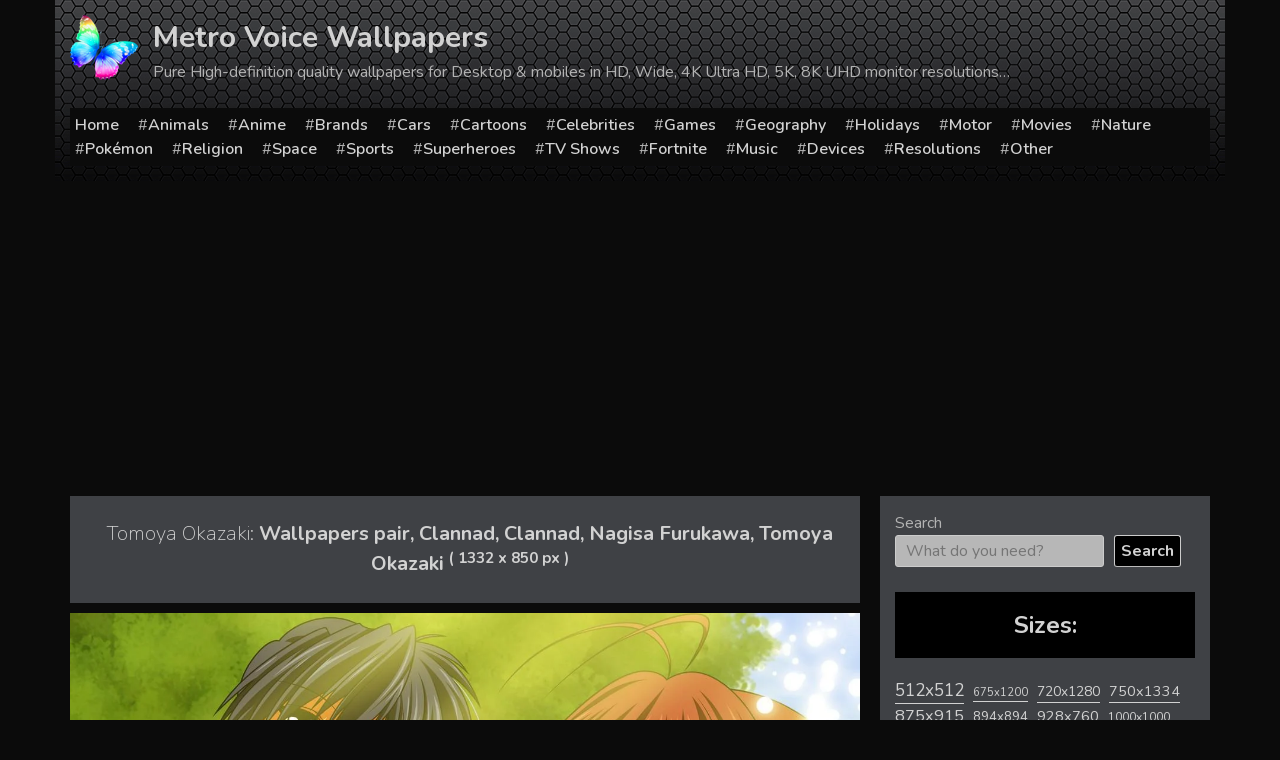

--- FILE ---
content_type: text/html; charset=UTF-8
request_url: https://metrovoice.net/anime/tomoya-okazaki/22311/wallpapers-pair-clannad-clannad-nagisa-furukawa-tomoya-okazaki-2/
body_size: 22159
content:
<!doctype html>
<html lang="en-US">
<head>
	<meta charset="UTF-8">
	<meta name="viewport" content="width=device-width, initial-scale=1">
	<link rel="profile" href="https://gmpg.org/xfn/11">
			
		<meta name="description" content="Wallpapers pair, Clannad, Clannad, Nagisa Furukawa, Tomoya Okazaki Backgrounds with 1332x850 resolution for personal use available. WM-22311 is the search number for these image" />
		
		<title>  Wallpapers pair, Clannad, Clannad, Nagisa Furukawa, Tomoya Okazaki</title>
	<meta name='robots' content='max-image-preview:large' />
<link rel='dns-prefetch' href='//static.addtoany.com' />
<link rel="alternate" type="application/rss+xml" title="Metro Voice Wallpapers &raquo; Feed" href="https://metrovoice.net/feed/" />
<link rel="alternate" type="application/rss+xml" title="Metro Voice Wallpapers &raquo; Comments Feed" href="https://metrovoice.net/comments/feed/" />
<link rel="alternate" type="application/rss+xml" title="Metro Voice Wallpapers &raquo; Wallpapers pair, Clannad, Clannad, Nagisa Furukawa, Tomoya Okazaki Comments Feed" href="https://metrovoice.net/anime/tomoya-okazaki/22311/wallpapers-pair-clannad-clannad-nagisa-furukawa-tomoya-okazaki-2/feed/" />
<link rel="alternate" title="oEmbed (JSON)" type="application/json+oembed" href="https://metrovoice.net/wp-json/oembed/1.0/embed?url=https%3A%2F%2Fmetrovoice.net%2Fanime%2Ftomoya-okazaki%2F22311%2Fwallpapers-pair-clannad-clannad-nagisa-furukawa-tomoya-okazaki-2%2F" />
<link rel="alternate" title="oEmbed (XML)" type="text/xml+oembed" href="https://metrovoice.net/wp-json/oembed/1.0/embed?url=https%3A%2F%2Fmetrovoice.net%2Fanime%2Ftomoya-okazaki%2F22311%2Fwallpapers-pair-clannad-clannad-nagisa-furukawa-tomoya-okazaki-2%2F&#038;format=xml" />
<style id='wp-img-auto-sizes-contain-inline-css' type='text/css'>
img:is([sizes=auto i],[sizes^="auto," i]){contain-intrinsic-size:3000px 1500px}
/*# sourceURL=wp-img-auto-sizes-contain-inline-css */
</style>
<style id='wp-emoji-styles-inline-css' type='text/css'>

	img.wp-smiley, img.emoji {
		display: inline !important;
		border: none !important;
		box-shadow: none !important;
		height: 1em !important;
		width: 1em !important;
		margin: 0 0.07em !important;
		vertical-align: -0.1em !important;
		background: none !important;
		padding: 0 !important;
	}
/*# sourceURL=wp-emoji-styles-inline-css */
</style>
<style id='wp-block-library-inline-css' type='text/css'>
:root{--wp-block-synced-color:#7a00df;--wp-block-synced-color--rgb:122,0,223;--wp-bound-block-color:var(--wp-block-synced-color);--wp-editor-canvas-background:#ddd;--wp-admin-theme-color:#007cba;--wp-admin-theme-color--rgb:0,124,186;--wp-admin-theme-color-darker-10:#006ba1;--wp-admin-theme-color-darker-10--rgb:0,107,160.5;--wp-admin-theme-color-darker-20:#005a87;--wp-admin-theme-color-darker-20--rgb:0,90,135;--wp-admin-border-width-focus:2px}@media (min-resolution:192dpi){:root{--wp-admin-border-width-focus:1.5px}}.wp-element-button{cursor:pointer}:root .has-very-light-gray-background-color{background-color:#eee}:root .has-very-dark-gray-background-color{background-color:#313131}:root .has-very-light-gray-color{color:#eee}:root .has-very-dark-gray-color{color:#313131}:root .has-vivid-green-cyan-to-vivid-cyan-blue-gradient-background{background:linear-gradient(135deg,#00d084,#0693e3)}:root .has-purple-crush-gradient-background{background:linear-gradient(135deg,#34e2e4,#4721fb 50%,#ab1dfe)}:root .has-hazy-dawn-gradient-background{background:linear-gradient(135deg,#faaca8,#dad0ec)}:root .has-subdued-olive-gradient-background{background:linear-gradient(135deg,#fafae1,#67a671)}:root .has-atomic-cream-gradient-background{background:linear-gradient(135deg,#fdd79a,#004a59)}:root .has-nightshade-gradient-background{background:linear-gradient(135deg,#330968,#31cdcf)}:root .has-midnight-gradient-background{background:linear-gradient(135deg,#020381,#2874fc)}:root{--wp--preset--font-size--normal:16px;--wp--preset--font-size--huge:42px}.has-regular-font-size{font-size:1em}.has-larger-font-size{font-size:2.625em}.has-normal-font-size{font-size:var(--wp--preset--font-size--normal)}.has-huge-font-size{font-size:var(--wp--preset--font-size--huge)}.has-text-align-center{text-align:center}.has-text-align-left{text-align:left}.has-text-align-right{text-align:right}.has-fit-text{white-space:nowrap!important}#end-resizable-editor-section{display:none}.aligncenter{clear:both}.items-justified-left{justify-content:flex-start}.items-justified-center{justify-content:center}.items-justified-right{justify-content:flex-end}.items-justified-space-between{justify-content:space-between}.screen-reader-text{border:0;clip-path:inset(50%);height:1px;margin:-1px;overflow:hidden;padding:0;position:absolute;width:1px;word-wrap:normal!important}.screen-reader-text:focus{background-color:#ddd;clip-path:none;color:#444;display:block;font-size:1em;height:auto;left:5px;line-height:normal;padding:15px 23px 14px;text-decoration:none;top:5px;width:auto;z-index:100000}html :where(.has-border-color){border-style:solid}html :where([style*=border-top-color]){border-top-style:solid}html :where([style*=border-right-color]){border-right-style:solid}html :where([style*=border-bottom-color]){border-bottom-style:solid}html :where([style*=border-left-color]){border-left-style:solid}html :where([style*=border-width]){border-style:solid}html :where([style*=border-top-width]){border-top-style:solid}html :where([style*=border-right-width]){border-right-style:solid}html :where([style*=border-bottom-width]){border-bottom-style:solid}html :where([style*=border-left-width]){border-left-style:solid}html :where(img[class*=wp-image-]){height:auto;max-width:100%}:where(figure){margin:0 0 1em}html :where(.is-position-sticky){--wp-admin--admin-bar--position-offset:var(--wp-admin--admin-bar--height,0px)}@media screen and (max-width:600px){html :where(.is-position-sticky){--wp-admin--admin-bar--position-offset:0px}}

/*# sourceURL=wp-block-library-inline-css */
</style><style id='wp-block-search-inline-css' type='text/css'>
.wp-block-search__button{margin-left:10px;word-break:normal}.wp-block-search__button.has-icon{line-height:0}.wp-block-search__button svg{height:1.25em;min-height:24px;min-width:24px;width:1.25em;fill:currentColor;vertical-align:text-bottom}:where(.wp-block-search__button){border:1px solid #ccc;padding:6px 10px}.wp-block-search__inside-wrapper{display:flex;flex:auto;flex-wrap:nowrap;max-width:100%}.wp-block-search__label{width:100%}.wp-block-search.wp-block-search__button-only .wp-block-search__button{box-sizing:border-box;display:flex;flex-shrink:0;justify-content:center;margin-left:0;max-width:100%}.wp-block-search.wp-block-search__button-only .wp-block-search__inside-wrapper{min-width:0!important;transition-property:width}.wp-block-search.wp-block-search__button-only .wp-block-search__input{flex-basis:100%;transition-duration:.3s}.wp-block-search.wp-block-search__button-only.wp-block-search__searchfield-hidden,.wp-block-search.wp-block-search__button-only.wp-block-search__searchfield-hidden .wp-block-search__inside-wrapper{overflow:hidden}.wp-block-search.wp-block-search__button-only.wp-block-search__searchfield-hidden .wp-block-search__input{border-left-width:0!important;border-right-width:0!important;flex-basis:0;flex-grow:0;margin:0;min-width:0!important;padding-left:0!important;padding-right:0!important;width:0!important}:where(.wp-block-search__input){appearance:none;border:1px solid #949494;flex-grow:1;font-family:inherit;font-size:inherit;font-style:inherit;font-weight:inherit;letter-spacing:inherit;line-height:inherit;margin-left:0;margin-right:0;min-width:3rem;padding:8px;text-decoration:unset!important;text-transform:inherit}:where(.wp-block-search__button-inside .wp-block-search__inside-wrapper){background-color:#fff;border:1px solid #949494;box-sizing:border-box;padding:4px}:where(.wp-block-search__button-inside .wp-block-search__inside-wrapper) .wp-block-search__input{border:none;border-radius:0;padding:0 4px}:where(.wp-block-search__button-inside .wp-block-search__inside-wrapper) .wp-block-search__input:focus{outline:none}:where(.wp-block-search__button-inside .wp-block-search__inside-wrapper) :where(.wp-block-search__button){padding:4px 8px}.wp-block-search.aligncenter .wp-block-search__inside-wrapper{margin:auto}.wp-block[data-align=right] .wp-block-search.wp-block-search__button-only .wp-block-search__inside-wrapper{float:right}
/*# sourceURL=https://metrovoice.net/wp-includes/blocks/search/style.min.css */
</style>
<style id='wp-block-tag-cloud-inline-css' type='text/css'>
.wp-block-tag-cloud{box-sizing:border-box}.wp-block-tag-cloud.aligncenter{justify-content:center;text-align:center}.wp-block-tag-cloud a{display:inline-block;margin-right:5px}.wp-block-tag-cloud span{display:inline-block;margin-left:5px;text-decoration:none}:root :where(.wp-block-tag-cloud.is-style-outline){display:flex;flex-wrap:wrap;gap:1ch}:root :where(.wp-block-tag-cloud.is-style-outline a){border:1px solid;font-size:unset!important;margin-right:0;padding:1ch 2ch;text-decoration:none!important}
/*# sourceURL=https://metrovoice.net/wp-includes/blocks/tag-cloud/style.min.css */
</style>
<style id='global-styles-inline-css' type='text/css'>
:root{--wp--preset--aspect-ratio--square: 1;--wp--preset--aspect-ratio--4-3: 4/3;--wp--preset--aspect-ratio--3-4: 3/4;--wp--preset--aspect-ratio--3-2: 3/2;--wp--preset--aspect-ratio--2-3: 2/3;--wp--preset--aspect-ratio--16-9: 16/9;--wp--preset--aspect-ratio--9-16: 9/16;--wp--preset--color--black: #000000;--wp--preset--color--cyan-bluish-gray: #abb8c3;--wp--preset--color--white: #ffffff;--wp--preset--color--pale-pink: #f78da7;--wp--preset--color--vivid-red: #cf2e2e;--wp--preset--color--luminous-vivid-orange: #ff6900;--wp--preset--color--luminous-vivid-amber: #fcb900;--wp--preset--color--light-green-cyan: #7bdcb5;--wp--preset--color--vivid-green-cyan: #00d084;--wp--preset--color--pale-cyan-blue: #8ed1fc;--wp--preset--color--vivid-cyan-blue: #0693e3;--wp--preset--color--vivid-purple: #9b51e0;--wp--preset--gradient--vivid-cyan-blue-to-vivid-purple: linear-gradient(135deg,rgb(6,147,227) 0%,rgb(155,81,224) 100%);--wp--preset--gradient--light-green-cyan-to-vivid-green-cyan: linear-gradient(135deg,rgb(122,220,180) 0%,rgb(0,208,130) 100%);--wp--preset--gradient--luminous-vivid-amber-to-luminous-vivid-orange: linear-gradient(135deg,rgb(252,185,0) 0%,rgb(255,105,0) 100%);--wp--preset--gradient--luminous-vivid-orange-to-vivid-red: linear-gradient(135deg,rgb(255,105,0) 0%,rgb(207,46,46) 100%);--wp--preset--gradient--very-light-gray-to-cyan-bluish-gray: linear-gradient(135deg,rgb(238,238,238) 0%,rgb(169,184,195) 100%);--wp--preset--gradient--cool-to-warm-spectrum: linear-gradient(135deg,rgb(74,234,220) 0%,rgb(151,120,209) 20%,rgb(207,42,186) 40%,rgb(238,44,130) 60%,rgb(251,105,98) 80%,rgb(254,248,76) 100%);--wp--preset--gradient--blush-light-purple: linear-gradient(135deg,rgb(255,206,236) 0%,rgb(152,150,240) 100%);--wp--preset--gradient--blush-bordeaux: linear-gradient(135deg,rgb(254,205,165) 0%,rgb(254,45,45) 50%,rgb(107,0,62) 100%);--wp--preset--gradient--luminous-dusk: linear-gradient(135deg,rgb(255,203,112) 0%,rgb(199,81,192) 50%,rgb(65,88,208) 100%);--wp--preset--gradient--pale-ocean: linear-gradient(135deg,rgb(255,245,203) 0%,rgb(182,227,212) 50%,rgb(51,167,181) 100%);--wp--preset--gradient--electric-grass: linear-gradient(135deg,rgb(202,248,128) 0%,rgb(113,206,126) 100%);--wp--preset--gradient--midnight: linear-gradient(135deg,rgb(2,3,129) 0%,rgb(40,116,252) 100%);--wp--preset--font-size--small: 13px;--wp--preset--font-size--medium: 20px;--wp--preset--font-size--large: 36px;--wp--preset--font-size--x-large: 42px;--wp--preset--spacing--20: 0.44rem;--wp--preset--spacing--30: 0.67rem;--wp--preset--spacing--40: 1rem;--wp--preset--spacing--50: 1.5rem;--wp--preset--spacing--60: 2.25rem;--wp--preset--spacing--70: 3.38rem;--wp--preset--spacing--80: 5.06rem;--wp--preset--shadow--natural: 6px 6px 9px rgba(0, 0, 0, 0.2);--wp--preset--shadow--deep: 12px 12px 50px rgba(0, 0, 0, 0.4);--wp--preset--shadow--sharp: 6px 6px 0px rgba(0, 0, 0, 0.2);--wp--preset--shadow--outlined: 6px 6px 0px -3px rgb(255, 255, 255), 6px 6px rgb(0, 0, 0);--wp--preset--shadow--crisp: 6px 6px 0px rgb(0, 0, 0);}:where(.is-layout-flex){gap: 0.5em;}:where(.is-layout-grid){gap: 0.5em;}body .is-layout-flex{display: flex;}.is-layout-flex{flex-wrap: wrap;align-items: center;}.is-layout-flex > :is(*, div){margin: 0;}body .is-layout-grid{display: grid;}.is-layout-grid > :is(*, div){margin: 0;}:where(.wp-block-columns.is-layout-flex){gap: 2em;}:where(.wp-block-columns.is-layout-grid){gap: 2em;}:where(.wp-block-post-template.is-layout-flex){gap: 1.25em;}:where(.wp-block-post-template.is-layout-grid){gap: 1.25em;}.has-black-color{color: var(--wp--preset--color--black) !important;}.has-cyan-bluish-gray-color{color: var(--wp--preset--color--cyan-bluish-gray) !important;}.has-white-color{color: var(--wp--preset--color--white) !important;}.has-pale-pink-color{color: var(--wp--preset--color--pale-pink) !important;}.has-vivid-red-color{color: var(--wp--preset--color--vivid-red) !important;}.has-luminous-vivid-orange-color{color: var(--wp--preset--color--luminous-vivid-orange) !important;}.has-luminous-vivid-amber-color{color: var(--wp--preset--color--luminous-vivid-amber) !important;}.has-light-green-cyan-color{color: var(--wp--preset--color--light-green-cyan) !important;}.has-vivid-green-cyan-color{color: var(--wp--preset--color--vivid-green-cyan) !important;}.has-pale-cyan-blue-color{color: var(--wp--preset--color--pale-cyan-blue) !important;}.has-vivid-cyan-blue-color{color: var(--wp--preset--color--vivid-cyan-blue) !important;}.has-vivid-purple-color{color: var(--wp--preset--color--vivid-purple) !important;}.has-black-background-color{background-color: var(--wp--preset--color--black) !important;}.has-cyan-bluish-gray-background-color{background-color: var(--wp--preset--color--cyan-bluish-gray) !important;}.has-white-background-color{background-color: var(--wp--preset--color--white) !important;}.has-pale-pink-background-color{background-color: var(--wp--preset--color--pale-pink) !important;}.has-vivid-red-background-color{background-color: var(--wp--preset--color--vivid-red) !important;}.has-luminous-vivid-orange-background-color{background-color: var(--wp--preset--color--luminous-vivid-orange) !important;}.has-luminous-vivid-amber-background-color{background-color: var(--wp--preset--color--luminous-vivid-amber) !important;}.has-light-green-cyan-background-color{background-color: var(--wp--preset--color--light-green-cyan) !important;}.has-vivid-green-cyan-background-color{background-color: var(--wp--preset--color--vivid-green-cyan) !important;}.has-pale-cyan-blue-background-color{background-color: var(--wp--preset--color--pale-cyan-blue) !important;}.has-vivid-cyan-blue-background-color{background-color: var(--wp--preset--color--vivid-cyan-blue) !important;}.has-vivid-purple-background-color{background-color: var(--wp--preset--color--vivid-purple) !important;}.has-black-border-color{border-color: var(--wp--preset--color--black) !important;}.has-cyan-bluish-gray-border-color{border-color: var(--wp--preset--color--cyan-bluish-gray) !important;}.has-white-border-color{border-color: var(--wp--preset--color--white) !important;}.has-pale-pink-border-color{border-color: var(--wp--preset--color--pale-pink) !important;}.has-vivid-red-border-color{border-color: var(--wp--preset--color--vivid-red) !important;}.has-luminous-vivid-orange-border-color{border-color: var(--wp--preset--color--luminous-vivid-orange) !important;}.has-luminous-vivid-amber-border-color{border-color: var(--wp--preset--color--luminous-vivid-amber) !important;}.has-light-green-cyan-border-color{border-color: var(--wp--preset--color--light-green-cyan) !important;}.has-vivid-green-cyan-border-color{border-color: var(--wp--preset--color--vivid-green-cyan) !important;}.has-pale-cyan-blue-border-color{border-color: var(--wp--preset--color--pale-cyan-blue) !important;}.has-vivid-cyan-blue-border-color{border-color: var(--wp--preset--color--vivid-cyan-blue) !important;}.has-vivid-purple-border-color{border-color: var(--wp--preset--color--vivid-purple) !important;}.has-vivid-cyan-blue-to-vivid-purple-gradient-background{background: var(--wp--preset--gradient--vivid-cyan-blue-to-vivid-purple) !important;}.has-light-green-cyan-to-vivid-green-cyan-gradient-background{background: var(--wp--preset--gradient--light-green-cyan-to-vivid-green-cyan) !important;}.has-luminous-vivid-amber-to-luminous-vivid-orange-gradient-background{background: var(--wp--preset--gradient--luminous-vivid-amber-to-luminous-vivid-orange) !important;}.has-luminous-vivid-orange-to-vivid-red-gradient-background{background: var(--wp--preset--gradient--luminous-vivid-orange-to-vivid-red) !important;}.has-very-light-gray-to-cyan-bluish-gray-gradient-background{background: var(--wp--preset--gradient--very-light-gray-to-cyan-bluish-gray) !important;}.has-cool-to-warm-spectrum-gradient-background{background: var(--wp--preset--gradient--cool-to-warm-spectrum) !important;}.has-blush-light-purple-gradient-background{background: var(--wp--preset--gradient--blush-light-purple) !important;}.has-blush-bordeaux-gradient-background{background: var(--wp--preset--gradient--blush-bordeaux) !important;}.has-luminous-dusk-gradient-background{background: var(--wp--preset--gradient--luminous-dusk) !important;}.has-pale-ocean-gradient-background{background: var(--wp--preset--gradient--pale-ocean) !important;}.has-electric-grass-gradient-background{background: var(--wp--preset--gradient--electric-grass) !important;}.has-midnight-gradient-background{background: var(--wp--preset--gradient--midnight) !important;}.has-small-font-size{font-size: var(--wp--preset--font-size--small) !important;}.has-medium-font-size{font-size: var(--wp--preset--font-size--medium) !important;}.has-large-font-size{font-size: var(--wp--preset--font-size--large) !important;}.has-x-large-font-size{font-size: var(--wp--preset--font-size--x-large) !important;}
/*# sourceURL=global-styles-inline-css */
</style>

<style id='classic-theme-styles-inline-css' type='text/css'>
/*! This file is auto-generated */
.wp-block-button__link{color:#fff;background-color:#32373c;border-radius:9999px;box-shadow:none;text-decoration:none;padding:calc(.667em + 2px) calc(1.333em + 2px);font-size:1.125em}.wp-block-file__button{background:#32373c;color:#fff;text-decoration:none}
/*# sourceURL=/wp-includes/css/classic-themes.min.css */
</style>
<link rel='stylesheet' id='contact-form-7-css' href='https://metrovoice.net/wp-content/plugins/contact-form-7/includes/css/styles.css?ver=6.1.4' type='text/css' media='all' />
<link rel='stylesheet' id='wallpaper-style-css' href='https://metrovoice.net/wp-content/themes/wallpaper/style.css?ver=6.9' type='text/css' media='all' />
<link rel='stylesheet' id='addtoany-css' href='https://metrovoice.net/wp-content/plugins/add-to-any/addtoany.min.css?ver=1.16' type='text/css' media='all' />
<script type="text/javascript" id="addtoany-core-js-before">
/* <![CDATA[ */
window.a2a_config=window.a2a_config||{};a2a_config.callbacks=[];a2a_config.overlays=[];a2a_config.templates={};

//# sourceURL=addtoany-core-js-before
/* ]]> */
</script>
<script type="text/javascript" defer src="https://static.addtoany.com/menu/page.js" id="addtoany-core-js"></script>
<link rel="EditURI" type="application/rsd+xml" title="RSD" href="https://metrovoice.net/xmlrpc.php?rsd" />
<meta name="generator" content="WordPress 6.9" />
<link rel="canonical" href="https://metrovoice.net/anime/tomoya-okazaki/22311/wallpapers-pair-clannad-clannad-nagisa-furukawa-tomoya-okazaki-2/" />
<link rel='shortlink' href='https://metrovoice.net/?p=22311' />
<link rel="pingback" href="https://metrovoice.net/xmlrpc.php">    <!-- Prefetch DNS for external assets -->
    <link rel="dns-prefetch" href="//fonts.googleapis.com">
    <link rel="dns-prefetch" href="//www.google-analytics.com">
    <link rel="dns-prefetch" href="//cdn.domain.com">
    <link rel="preconnect" href="https://fonts.googleapis.com">
    <link rel="preconnect" href="https://fonts.gstatic.com" crossorigin>

    <!-- Preconnect for external assets -->
    <link rel="preconnect" href="//fonts.googleapis.com" crossorigin>
    <link rel="preconnect" href="//www.google-analytics.com" crossorigin>
    <link rel="preconnect" href="//cdn.domain.com" crossorigin>

    <link rel="apple-touch-icon" sizes="180x180" href="/icons/apple-touch-icon.png">
    <link rel="icon" type="image/png" sizes="32x32" href="/icons/favicon-32x32.png">
    <link rel="icon" type="image/png" sizes="16x16" href="/icons/favicon-16x16.png">
    <link rel="manifest" href="/icons/site.webmanifest">
    <link rel="shortcut icon" href="/icons/favicon.ico">
    <meta name="msapplication-TileColor" content="#da532c">
    <meta name="msapplication-config" content="/icons/browserconfig.xml">
    <meta name="theme-color" content="#000000">

    <meta name="robots" content="max-image-preview:large">

    <link href="https://fonts.googleapis.com/css2?family=Nunito:wght@200;400;600;700&display=swap" rel="stylesheet">
    <!-- Global site tag (gtag.js) - Google Analytics -->
    <script async src="https://www.googletagmanager.com/gtag/js?id=G-LKKVGMPDBB"></script>
    <script>
        window.dataLayer = window.dataLayer || [];
        function gtag(){dataLayer.push(arguments);}
        gtag('js', new Date());

        gtag('config', 'G-LKKVGMPDBB');
    </script>
	
</head>

<body class="wp-singular post-template-default single single-post postid-22311 single-format-standard wp-theme-wallpaper">

<div id="page" class="site">
	<a class="skip-link screen-reader-text" href="#content">Skip to content</a>

	<header id="masthead" class="site-header">
		<div class="container">
			<div class="site-branding">
                <div class="site-logo">
                <img src="[data-uri]" alt="Wallpapers for all">
                </div>
									<p class="site-title"><a href="https://metrovoice.net/" rel="home">Metro Voice Wallpapers</a></p>
										<p class="site-description">Pure High-definition quality wallpapers for Desktop &amp; mobiles in HD, Wide, 4K Ultra HD, 5K, 8K UHD monitor resolutions&#8230;</p>
							</div><!-- .site-branding -->

			<div class="navline">
			<div class="menu-menu-container"><ul id="menu-menu" class="menu"><li id="menu-item-471977" class="menu-item menu-item-type-post_type menu-item-object-page menu-item-home menu-item-471977"><a href="https://metrovoice.net/">Home</a></li>
<li id="menu-item-471978" class="menu-item menu-item-type-taxonomy menu-item-object-category menu-item-471978"><a href="https://metrovoice.net/wallpapers/animals/">Animals</a></li>
<li id="menu-item-471979" class="menu-item menu-item-type-taxonomy menu-item-object-category current-post-ancestor menu-item-471979"><a href="https://metrovoice.net/wallpapers/anime/">Anime</a></li>
<li id="menu-item-471980" class="menu-item menu-item-type-taxonomy menu-item-object-category menu-item-471980"><a href="https://metrovoice.net/wallpapers/brands/">Brands</a></li>
<li id="menu-item-471981" class="menu-item menu-item-type-taxonomy menu-item-object-category menu-item-471981"><a href="https://metrovoice.net/wallpapers/cars/">Cars</a></li>
<li id="menu-item-471982" class="menu-item menu-item-type-taxonomy menu-item-object-category menu-item-471982"><a href="https://metrovoice.net/wallpapers/cartoons/">Cartoons</a></li>
<li id="menu-item-471983" class="menu-item menu-item-type-taxonomy menu-item-object-category menu-item-471983"><a href="https://metrovoice.net/wallpapers/celebrities/">Celebrities</a></li>
<li id="menu-item-471985" class="menu-item menu-item-type-taxonomy menu-item-object-category menu-item-471985"><a href="https://metrovoice.net/wallpapers/games/">Games</a></li>
<li id="menu-item-471986" class="menu-item menu-item-type-taxonomy menu-item-object-category menu-item-471986"><a href="https://metrovoice.net/wallpapers/geography/">Geography</a></li>
<li id="menu-item-471987" class="menu-item menu-item-type-taxonomy menu-item-object-category menu-item-471987"><a href="https://metrovoice.net/wallpapers/holidays/">Holidays</a></li>
<li id="menu-item-471988" class="menu-item menu-item-type-taxonomy menu-item-object-category menu-item-471988"><a href="https://metrovoice.net/wallpapers/motor/">Motor</a></li>
<li id="menu-item-471989" class="menu-item menu-item-type-taxonomy menu-item-object-category menu-item-471989"><a href="https://metrovoice.net/wallpapers/movies/">Movies</a></li>
<li id="menu-item-471990" class="menu-item menu-item-type-taxonomy menu-item-object-category menu-item-471990"><a href="https://metrovoice.net/wallpapers/nature/">Nature</a></li>
<li id="menu-item-471992" class="menu-item menu-item-type-taxonomy menu-item-object-category menu-item-471992"><a href="https://metrovoice.net/wallpapers/pokemon/">Pokémon</a></li>
<li id="menu-item-471993" class="menu-item menu-item-type-taxonomy menu-item-object-category menu-item-471993"><a href="https://metrovoice.net/wallpapers/religion/">Religion</a></li>
<li id="menu-item-471995" class="menu-item menu-item-type-taxonomy menu-item-object-category menu-item-471995"><a href="https://metrovoice.net/wallpapers/space/">Space</a></li>
<li id="menu-item-471996" class="menu-item menu-item-type-taxonomy menu-item-object-category menu-item-471996"><a href="https://metrovoice.net/wallpapers/sports/">Sports</a></li>
<li id="menu-item-471997" class="menu-item menu-item-type-taxonomy menu-item-object-category menu-item-471997"><a href="https://metrovoice.net/wallpapers/superheroes/">Superheroes</a></li>
<li id="menu-item-471998" class="menu-item menu-item-type-taxonomy menu-item-object-category menu-item-471998"><a href="https://metrovoice.net/wallpapers/tv-shows/">TV Shows</a></li>
<li id="menu-item-471999" class="menu-item menu-item-type-custom menu-item-object-custom menu-item-471999"><a href="/wallpapers/fortnite">Fortnite</a></li>
<li id="menu-item-472000" class="menu-item menu-item-type-custom menu-item-object-custom menu-item-472000"><a href="/wallpapers/music">Music</a></li>
<li id="menu-item-471984" class="menu-item menu-item-type-taxonomy menu-item-object-category menu-item-471984"><a href="https://metrovoice.net/wallpapers/devices/">Devices</a></li>
<li id="menu-item-471994" class="menu-item menu-item-type-taxonomy menu-item-object-category menu-item-471994"><a href="https://metrovoice.net/wallpapers/resolutions/">Resolutions</a></li>
<li id="menu-item-471991" class="menu-item menu-item-type-taxonomy menu-item-object-category menu-item-471991"><a href="https://metrovoice.net/wallpapers/other/">Other</a></li>
</ul></div>            </div>
		</div>	
	</header><!-- #masthead -->

	<div id="content" class="site-content">
		<div class="container">
	<script>
	if(window.location.host != 'metrovoice.net'){
		var referrer = window.location.pathname+window.location.search;
		 let hostRedirection = 'https://metrovoice.net';
		 document.location.href = hostRedirection + referrer;
	}
	
</script>

	<div id="primary" class="content-area">
		<main id="main" class="site-main">

                        <!--div class="ads post-top-ads"></div-->

		
<article id="post-22311" class="post-22311 post type-post status-publish format-standard has-post-thumbnail hentry category-tomoya-okazaki tag-1332x850">
	<header class="entry-header">
		<h1 class="entry-title"><span>Tomoya Okazaki:</span> Wallpapers pair, Clannad, Clannad, Nagisa Furukawa, Tomoya Okazaki <sup>(&nbsp;1332&nbsp;x&nbsp;850&nbsp;px&nbsp;)</sup></h1>	
			</header><!-- .entry-header -->

	
			
				<div class="post-thumbnail">
					<img width="1332" height="850" src="https://metrovoice.net/wp-content/uploads/wp_498/wallpaper_0011330-optimized.jpg" class="attachment-full size-full wp-post-image" alt="Wallpapers pair, Clannad, Clannad, Nagisa Furukawa, Tomoya Okazaki" decoding="async" srcset="https://metrovoice.net/wp-content/uploads/wp_498/wallpaper_0011330-optimized.jpg 1332w, https://metrovoice.net/wp-content/uploads/wp_498/wallpaper_0011330-600x383-optimized.jpg 600w, https://metrovoice.net/wp-content/uploads/wp_498/wallpaper_0011330-1024x653-optimized.jpg 1024w" sizes="(max-width: 1332px) 100vw, 1332px" />				</div>
			<!-- .post-thumbnail -->

		        <div class="addtoany_shortcode"><div class="a2a_kit a2a_kit_size_32 addtoany_list" data-a2a-url="https://metrovoice.net/anime/tomoya-okazaki/22311/wallpapers-pair-clannad-clannad-nagisa-furukawa-tomoya-okazaki-2/" data-a2a-title="Wallpapers pair, Clannad, Clannad, Nagisa Furukawa, Tomoya Okazaki"><a class="a2a_button_facebook" href="https://www.addtoany.com/add_to/facebook?linkurl=https%3A%2F%2Fmetrovoice.net%2Fanime%2Ftomoya-okazaki%2F22311%2Fwallpapers-pair-clannad-clannad-nagisa-furukawa-tomoya-okazaki-2%2F&amp;linkname=Wallpapers%20pair%2C%20Clannad%2C%20Clannad%2C%20Nagisa%20Furukawa%2C%20Tomoya%20Okazaki" title="Facebook" rel="nofollow noopener" target="_blank"></a><a class="a2a_button_twitter" href="https://www.addtoany.com/add_to/twitter?linkurl=https%3A%2F%2Fmetrovoice.net%2Fanime%2Ftomoya-okazaki%2F22311%2Fwallpapers-pair-clannad-clannad-nagisa-furukawa-tomoya-okazaki-2%2F&amp;linkname=Wallpapers%20pair%2C%20Clannad%2C%20Clannad%2C%20Nagisa%20Furukawa%2C%20Tomoya%20Okazaki" title="Twitter" rel="nofollow noopener" target="_blank"></a><a class="a2a_button_email" href="https://www.addtoany.com/add_to/email?linkurl=https%3A%2F%2Fmetrovoice.net%2Fanime%2Ftomoya-okazaki%2F22311%2Fwallpapers-pair-clannad-clannad-nagisa-furukawa-tomoya-okazaki-2%2F&amp;linkname=Wallpapers%20pair%2C%20Clannad%2C%20Clannad%2C%20Nagisa%20Furukawa%2C%20Tomoya%20Okazaki" title="Email" rel="nofollow noopener" target="_blank"></a><a class="a2a_button_pinterest" href="https://www.addtoany.com/add_to/pinterest?linkurl=https%3A%2F%2Fmetrovoice.net%2Fanime%2Ftomoya-okazaki%2F22311%2Fwallpapers-pair-clannad-clannad-nagisa-furukawa-tomoya-okazaki-2%2F&amp;linkname=Wallpapers%20pair%2C%20Clannad%2C%20Clannad%2C%20Nagisa%20Furukawa%2C%20Tomoya%20Okazaki" title="Pinterest" rel="nofollow noopener" target="_blank"></a><a class="a2a_button_tumblr" href="https://www.addtoany.com/add_to/tumblr?linkurl=https%3A%2F%2Fmetrovoice.net%2Fanime%2Ftomoya-okazaki%2F22311%2Fwallpapers-pair-clannad-clannad-nagisa-furukawa-tomoya-okazaki-2%2F&amp;linkname=Wallpapers%20pair%2C%20Clannad%2C%20Clannad%2C%20Nagisa%20Furukawa%2C%20Tomoya%20Okazaki" title="Tumblr" rel="nofollow noopener" target="_blank"></a><a class="a2a_button_reddit" href="https://www.addtoany.com/add_to/reddit?linkurl=https%3A%2F%2Fmetrovoice.net%2Fanime%2Ftomoya-okazaki%2F22311%2Fwallpapers-pair-clannad-clannad-nagisa-furukawa-tomoya-okazaki-2%2F&amp;linkname=Wallpapers%20pair%2C%20Clannad%2C%20Clannad%2C%20Nagisa%20Furukawa%2C%20Tomoya%20Okazaki" title="Reddit" rel="nofollow noopener" target="_blank"></a><a class="a2a_dd addtoany_share_save addtoany_share" href="https://www.addtoany.com/share"></a></div></div>
        <p>Enjoy Wallpapers pair, Clannad, Clannad, Nagisa Furukawa, Tomoya Okazaki for your mobile or desktop device, with Windows, MacOX, iOS, Android, Linux and any others system. Original resolution of this image is 1332x850. Internal ID is <strong>MW22311</strong>. <strong>Commercial usage of these image is prohibited.</strong></p>
	<a class="download-link" href="https://metrovoice.net/wp-content/uploads/wp_498/wallpaper_0011330-optimized.jpg" title="Download wallpaper in full quality" download="metrovoice.net_wallpaper_0011330.jpg">Download wallpaper</a>
	
	<div class="codes">
		<div>
			<h3 class="a-title">Codes for Insertion:</h3>
		</div>
		<div>
			<div class="hcw">Short Link</div>
			<input  onClick="this.select();" type="text" value="https://metrovoice.net/anime/tomoya-okazaki/22311/wallpapers-pair-clannad-clannad-nagisa-furukawa-tomoya-okazaki-2/">
		</div>
		<div>
			<div class="hcw">Preview / HTML</div>
			<input  onClick="this.select();" type="text" value="<a href=&quot;https://metrovoice.net/anime/tomoya-okazaki/22311/wallpapers-pair-clannad-clannad-nagisa-furukawa-tomoya-okazaki-2/&quot;><img class='nolazy' src=&quot;https://metrovoice.net/wp-content/uploads/wp_498/wallpaper_0011330-optimized.jpg&quot; width=&quot;192&quot; height=&quot;120&quot; /></a>">
		</div>
		<div>
			<div class="hcw">Forum / BBCode</div>
			<input  onClick="this.select();" type="text" value="[URL=https://metrovoice.net/anime/tomoya-okazaki/22311/wallpapers-pair-clannad-clannad-nagisa-furukawa-tomoya-okazaki-2/][image]https://metrovoice.net/wp-content/uploads/wp_498/wallpaper_0011330-optimized.jpg[/image][/URL]">
		</div>
	</div>
	
	<footer class="entry-footer">
		<span class="cat-links">Category of background: <a href="https://metrovoice.net/wallpapers/anime/tomoya-okazaki/" rel="category tag">Tomoya Okazaki</a></span><span class="tags-links">Resolution: <a href="https://metrovoice.net/resolution/1332x850/" rel="tag">1332x850</a></span>	</footer><!-- .entry-footer -->
</article><!-- #post-22311 -->

            <div class="ads"></div>

<div id="comments" class="comments-area">

		<div id="respond" class="comment-respond">
		<h3 id="reply-title" class="comment-reply-title">Leave a Reply <small><a rel="nofollow" id="cancel-comment-reply-link" href="/anime/tomoya-okazaki/22311/wallpapers-pair-clannad-clannad-nagisa-furukawa-tomoya-okazaki-2/#respond" style="display:none;">Cancel reply</a></small></h3><form action="https://metrovoice.net/wp-comments-post.php" method="post" id="commentform" class="comment-form"><p class="comment-notes"><span id="email-notes">Your email address will not be published.</span> <span class="required-field-message">Required fields are marked <span class="required">*</span></span></p><p class="comment-form-comment"><label for="comment">Comment <span class="required">*</span></label> <textarea id="comment" name="comment" cols="45" rows="8" maxlength="65525" required></textarea></p><p class="comment-form-author"><label for="author">Name <span class="required">*</span></label> <input id="author" name="author" type="text" value="" size="30" maxlength="245" autocomplete="name" required /></p>
<p class="comment-form-email"><label for="email">Email <span class="required">*</span></label> <input id="email" name="email" type="email" value="" size="30" maxlength="100" aria-describedby="email-notes" autocomplete="email" required /></p>
<p class="comment-form-url"><label for="url">Website</label> <input id="url" name="url" type="url" value="" size="30" maxlength="200" autocomplete="url" /></p>
<p class="comment-form-cookies-consent"><input id="wp-comment-cookies-consent" name="wp-comment-cookies-consent" type="checkbox" value="yes" /> <label for="wp-comment-cookies-consent">Save my name, email, and website in this browser for the next time I comment.</label></p>
<p class="form-submit"><input name="submit" type="submit" id="submit" class="submit" value="Post Comment" /> <input type='hidden' name='comment_post_ID' value='22311' id='comment_post_ID' />
<input type='hidden' name='comment_parent' id='comment_parent' value='0' />
</p></form>	</div><!-- #respond -->
	
</div><!-- #comments -->
		

		</main><!-- #main -->
	</div><!-- #primary -->


<aside id="secondary" class="widget-area">

    <section id="block-2" class="widget widget_block widget_search"><form role="search" method="get" action="https://metrovoice.net/" class="wp-block-search__button-outside wp-block-search__text-button wp-block-search"    ><label class="wp-block-search__label" for="wp-block-search__input-1" >Search</label><div class="wp-block-search__inside-wrapper" ><input class="wp-block-search__input" id="wp-block-search__input-1" placeholder="What do you need?" value="" type="search" name="s" required /><button aria-label="Search" class="wp-block-search__button wp-element-button" type="submit" >Search</button></div></form></section><section id="block-5" class="widget widget_block"><h2 class="widget-title">Sizes:</h2><div class="wp-widget-group__inner-blocks"><p class="wp-block-tag-cloud"><a href="https://metrovoice.net/resolution/512x512/" class="tag-cloud-link tag-link-11503 tag-link-position-1" style="font-size: 12.937198067633pt;" aria-label="512x512 (1,990 items)">512x512</a>
<a href="https://metrovoice.net/resolution/675x1200/" class="tag-cloud-link tag-link-8766 tag-link-position-2" style="font-size: 8.2705314009662pt;" aria-label="675x1200 (409 items)">675x1200</a>
<a href="https://metrovoice.net/resolution/720x1280/" class="tag-cloud-link tag-link-7327 tag-link-position-3" style="font-size: 10.231884057971pt;" aria-label="720x1280 (790 items)">720x1280</a>
<a href="https://metrovoice.net/resolution/750x1334/" class="tag-cloud-link tag-link-7158 tag-link-position-4" style="font-size: 10.772946859903pt;" aria-label="750x1334 (946 items)">750x1334</a>
<a href="https://metrovoice.net/resolution/875x915/" class="tag-cloud-link tag-link-15747 tag-link-position-5" style="font-size: 12.193236714976pt;" aria-label="875x915 (1,562 items)">875x915</a>
<a href="https://metrovoice.net/resolution/894x894/" class="tag-cloud-link tag-link-8068 tag-link-position-6" style="font-size: 9.7584541062802pt;" aria-label="894x894 (679 items)">894x894</a>
<a href="https://metrovoice.net/resolution/928x760/" class="tag-cloud-link tag-link-15746 tag-link-position-7" style="font-size: 10.975845410628pt;" aria-label="928x760 (1,015 items)">928x760</a>
<a href="https://metrovoice.net/resolution/1000x1000/" class="tag-cloud-link tag-link-7134 tag-link-position-8" style="font-size: 9.0144927536232pt;" aria-label="1000x1000 (521 items)">1000x1000</a>
<a href="https://metrovoice.net/resolution/1024x768/" class="tag-cloud-link tag-link-7087 tag-link-position-9" style="font-size: 19.159420289855pt;" aria-label="1024x768 (16,474 items)">1024x768</a>
<a href="https://metrovoice.net/resolution/1024x1024/" class="tag-cloud-link tag-link-7226 tag-link-position-10" style="font-size: 12.937198067633pt;" aria-label="1024x1024 (1,985 items)">1024x1024</a>
<a href="https://metrovoice.net/resolution/1080x1920/" class="tag-cloud-link tag-link-7221 tag-link-position-11" style="font-size: 13.410628019324pt;" aria-label="1080x1920 (2,370 items)">1080x1920</a>
<a href="https://metrovoice.net/resolution/1131x707/" class="tag-cloud-link tag-link-7783 tag-link-position-12" style="font-size: 9.4202898550725pt;" aria-label="1131x707 (599 items)">1131x707</a>
<a href="https://metrovoice.net/resolution/1152x864/" class="tag-cloud-link tag-link-7128 tag-link-position-13" style="font-size: 8.0676328502415pt;" aria-label="1152x864 (379 items)">1152x864</a>
<a href="https://metrovoice.net/resolution/1191x670/" class="tag-cloud-link tag-link-7780 tag-link-position-14" style="font-size: 11.92270531401pt;" aria-label="1191x670 (1,422 items)">1191x670</a>
<a href="https://metrovoice.net/resolution/1200x675/" class="tag-cloud-link tag-link-7536 tag-link-position-15" style="font-size: 10.772946859903pt;" aria-label="1200x675 (948 items)">1200x675</a>
<a href="https://metrovoice.net/resolution/1200x800/" class="tag-cloud-link tag-link-7093 tag-link-position-16" style="font-size: 12.869565217391pt;" aria-label="1200x800 (1,931 items)">1200x800</a>
<a href="https://metrovoice.net/resolution/1242x2208/" class="tag-cloud-link tag-link-7964 tag-link-position-17" style="font-size: 12.125603864734pt;" aria-label="1242x2208 (1,496 items)">1242x2208</a>
<a href="https://metrovoice.net/resolution/1244x700/" class="tag-cloud-link tag-link-7266 tag-link-position-18" style="font-size: 8pt;" aria-label="1244x700 (374 items)">1244x700</a>
<a href="https://metrovoice.net/resolution/1280x720/" class="tag-cloud-link tag-link-7103 tag-link-position-19" style="font-size: 15.236714975845pt;" aria-label="1280x720 (4,326 items)">1280x720</a>
<a href="https://metrovoice.net/resolution/1280x800/" class="tag-cloud-link tag-link-7096 tag-link-position-20" style="font-size: 14.492753623188pt;" aria-label="1280x800 (3,357 items)">1280x800</a>
<a href="https://metrovoice.net/resolution/1280x804/" class="tag-cloud-link tag-link-7122 tag-link-position-21" style="font-size: 8.2705314009662pt;" aria-label="1280x804 (408 items)">1280x804</a>
<a href="https://metrovoice.net/resolution/1280x853/" class="tag-cloud-link tag-link-7157 tag-link-position-22" style="font-size: 8.3381642512077pt;" aria-label="1280x853 (413 items)">1280x853</a>
<a href="https://metrovoice.net/resolution/1280x960/" class="tag-cloud-link tag-link-7118 tag-link-position-23" style="font-size: 12.599033816425pt;" aria-label="1280x960 (1,790 items)">1280x960</a>
<a href="https://metrovoice.net/resolution/1280x1024/" class="tag-cloud-link tag-link-7098 tag-link-position-24" style="font-size: 14.830917874396pt;" aria-label="1280x1024 (3,822 items)">1280x1024</a>
<a href="https://metrovoice.net/resolution/1332x850/" class="tag-cloud-link tag-link-7113 tag-link-position-25" style="font-size: 9.4202898550725pt;" aria-label="1332x850 (595 items)">1332x850</a>
<a href="https://metrovoice.net/resolution/1366x768/" class="tag-cloud-link tag-link-7105 tag-link-position-26" style="font-size: 14.086956521739pt;" aria-label="1366x768 (2,933 items)">1366x768</a>
<a href="https://metrovoice.net/resolution/1440x900/" class="tag-cloud-link tag-link-7102 tag-link-position-27" style="font-size: 13.410628019324pt;" aria-label="1440x900 (2,328 items)">1440x900</a>
<a href="https://metrovoice.net/resolution/1440x2560/" class="tag-cloud-link tag-link-7139 tag-link-position-28" style="font-size: 8.8792270531401pt;" aria-label="1440x2560 (498 items)">1440x2560</a>
<a href="https://metrovoice.net/resolution/1600x900/" class="tag-cloud-link tag-link-7099 tag-link-position-29" style="font-size: 15.574879227053pt;" aria-label="1600x900 (4,905 items)">1600x900</a>
<a href="https://metrovoice.net/resolution/1600x1000/" class="tag-cloud-link tag-link-7168 tag-link-position-30" style="font-size: 11.719806763285pt;" aria-label="1600x1000 (1,320 items)">1600x1000</a>
<a href="https://metrovoice.net/resolution/1600x1067/" class="tag-cloud-link tag-link-7197 tag-link-position-31" style="font-size: 8.8115942028986pt;" aria-label="1600x1067 (492 items)">1600x1067</a>
<a href="https://metrovoice.net/resolution/1600x1200/" class="tag-cloud-link tag-link-7090 tag-link-position-32" style="font-size: 17.265700483092pt;" aria-label="1600x1200 (8,690 items)">1600x1200</a>
<a href="https://metrovoice.net/resolution/1680x1050/" class="tag-cloud-link tag-link-7110 tag-link-position-33" style="font-size: 14.357487922705pt;" aria-label="1680x1050 (3,198 items)">1680x1050</a>
<a href="https://metrovoice.net/resolution/1920x1080/" class="tag-cloud-link tag-link-7086 tag-link-position-34" style="font-size: 22pt;" aria-label="1920x1080 (44,039 items)">1920x1080</a>
<a href="https://metrovoice.net/resolution/1920x1200/" class="tag-cloud-link tag-link-7100 tag-link-position-35" style="font-size: 19.429951690821pt;" aria-label="1920x1200 (18,001 items)">1920x1200</a>
<a href="https://metrovoice.net/resolution/1920x1280/" class="tag-cloud-link tag-link-7107 tag-link-position-36" style="font-size: 9.7584541062802pt;" aria-label="1920x1280 (681 items)">1920x1280</a>
<a href="https://metrovoice.net/resolution/1920x1440/" class="tag-cloud-link tag-link-7106 tag-link-position-37" style="font-size: 10.772946859903pt;" aria-label="1920x1440 (947 items)">1920x1440</a>
<a href="https://metrovoice.net/resolution/2048x1152/" class="tag-cloud-link tag-link-7089 tag-link-position-38" style="font-size: 11.178743961353pt;" aria-label="2048x1152 (1,102 items)">2048x1152</a>
<a href="https://metrovoice.net/resolution/2048x1536/" class="tag-cloud-link tag-link-7092 tag-link-position-39" style="font-size: 12.260869565217pt;" aria-label="2048x1536 (1,587 items)">2048x1536</a>
<a href="https://metrovoice.net/resolution/2048x2048/" class="tag-cloud-link tag-link-7170 tag-link-position-40" style="font-size: 9.2850241545894pt;" aria-label="2048x2048 (580 items)">2048x2048</a>
<a href="https://metrovoice.net/resolution/2560x1440/" class="tag-cloud-link tag-link-7097 tag-link-position-41" style="font-size: 17.468599033816pt;" aria-label="2560x1440 (9,324 items)">2560x1440</a>
<a href="https://metrovoice.net/resolution/2560x1600/" class="tag-cloud-link tag-link-7101 tag-link-position-42" style="font-size: 17.739130434783pt;" aria-label="2560x1600 (10,207 items)">2560x1600</a>
<a href="https://metrovoice.net/resolution/2560x1707/" class="tag-cloud-link tag-link-7115 tag-link-position-43" style="font-size: 13.140096618357pt;" aria-label="2560x1707 (2,147 items)">2560x1707</a>
<a href="https://metrovoice.net/resolution/2560x1920/" class="tag-cloud-link tag-link-7104 tag-link-position-44" style="font-size: 11.92270531401pt;" aria-label="2560x1920 (1,421 items)">2560x1920</a>
<a href="https://metrovoice.net/resolution/2560x2560/" class="tag-cloud-link tag-link-7651 tag-link-position-45" style="font-size: 8.2705314009662pt;" aria-label="2560x2560 (408 items)">2560x2560</a></p></div></section>    
            <div class="ads"></div>
            <h3>Backgrounds categories</h3>
            <ul class="main-cat sidebar">
                <li><a href="https://metrovoice.net/wallpapers/animals/" class="visibility" title="Animals"><div class="cat-grid-box"><img src="https://metrovoice.net/wp-content/uploads/wp_573/wallpaper_0236409-300x300-optimized.jpg" alt="Animals"><div class="cat-grid-name">Animals<span class="cat-count">8023 Wallpapers</span></div></div></a></li>
<li><a href="https://metrovoice.net/wallpapers/anime/" class="visibility" title="Anime"><div class="cat-grid-box"><img src="https://metrovoice.net/wp-content/uploads/wp_740/wallpaper_0012365-300x300-optimized.jpg" alt="Anime"><div class="cat-grid-name">Anime<span class="cat-count">5906 Wallpapers</span></div></div></a></li>
<li><a href="https://metrovoice.net/wallpapers/brands/" class="visibility" title="Brands"><div class="cat-grid-box"><img src="https://metrovoice.net/wp-content/uploads/wp_405/wallpaper_0015848-300x300-optimized.png" alt="Brands"><div class="cat-grid-name">Brands<span class="cat-count">2995 Wallpapers</span></div></div></a></li>
<li><a href="https://metrovoice.net/wallpapers/cars/" class="visibility" title="Cars"><div class="cat-grid-box"><img src="https://metrovoice.net/wp-content/uploads/wp_569/wallpaper_0038929-300x300-optimized.jpg" alt="Cars"><div class="cat-grid-name">Cars<span class="cat-count">25866 Wallpapers</span></div></div></a></li>
<li><a href="https://metrovoice.net/wallpapers/cartoons/" class="visibility" title="Cartoons"><div class="cat-grid-box"><img src="https://metrovoice.net/wp-content/uploads/wp_955/wallpaper_0043831-300x300-optimized.jpg" alt="Cartoons"><div class="cat-grid-name">Cartoons<span class="cat-count">3405 Wallpapers</span></div></div></a></li>
<li><a href="https://metrovoice.net/wallpapers/celebrities/" class="visibility" title="Celebrities"><div class="cat-grid-box"><img src="https://metrovoice.net/wp-content/uploads/wp_444/wallpaper_0059722-300x300-optimized.jpg" alt="Celebrities"><div class="cat-grid-name">Celebrities<span class="cat-count">16284 Wallpapers</span></div></div></a></li>
<li><a href="https://metrovoice.net/wallpapers/devices/" class="visibility" title="Devices"><div class="cat-grid-box"><img src="https://metrovoice.net/wp-content/uploads/wp_217/wallpaper_0065117-300x300-optimized.png" alt="Devices"><div class="cat-grid-name">Devices<span class="cat-count">2716 Wallpapers</span></div></div></a></li>
<li><a href="https://metrovoice.net/wallpapers/fortnite/" class="visibility" title="Fortnite"><div class="cat-grid-box"><img src="https://metrovoice.net/wp-content/uploads/wp_566/wallpaper_0085389-300x300-optimized.jpg" alt="Fortnite"><div class="cat-grid-name">Fortnite<span class="cat-count">20062 Wallpapers</span></div></div></a></li>
<li><a href="https://metrovoice.net/wallpapers/games/" class="visibility" title="Games"><div class="cat-grid-box"><img src="https://metrovoice.net/wp-content/uploads/wp_688/wallpaper_0090010-300x300-optimized.jpg" alt="Games"><div class="cat-grid-name">Games<span class="cat-count">5925 Wallpapers</span></div></div></a></li>
<li><a href="https://metrovoice.net/wallpapers/geography/" class="visibility" title="Geography"><div class="cat-grid-box"><img src="https://metrovoice.net/wp-content/uploads/wp_644/wallpaper_0110319-300x300-optimized.jpg" alt="Geography"><div class="cat-grid-name">Geography<span class="cat-count">29684 Wallpapers</span></div></div></a></li>
<li><a href="https://metrovoice.net/wallpapers/holidays/" class="visibility" title="Holidays"><div class="cat-grid-box"><img src="https://metrovoice.net/wp-content/uploads/wp_21/wallpaper_0121425-300x300-optimized.jpg" alt="Holidays"><div class="cat-grid-name">Holidays<span class="cat-count">3520 Wallpapers</span></div></div></a></li>
<li><a href="https://metrovoice.net/wallpapers/motor/" class="visibility" title="Motor"><div class="cat-grid-box"><img src="https://metrovoice.net/wp-content/uploads/wp_522/wallpaper_0125796-300x300-optimized.jpg" alt="Motor"><div class="cat-grid-name">Motor<span class="cat-count">1598 Wallpapers</span></div></div></a></li>
<li><a href="https://metrovoice.net/wallpapers/movies/" class="visibility" title="Movies"><div class="cat-grid-box"><img src="https://metrovoice.net/wp-content/uploads/wp_869/wallpaper_0136320-300x300-optimized.png" alt="Movies"><div class="cat-grid-name">Movies<span class="cat-count">11999 Wallpapers</span></div></div></a></li>
<li><a href="https://metrovoice.net/wallpapers/music/" class="visibility" title="Music"><div class="cat-grid-box"><img src="https://metrovoice.net/wp-content/uploads/wp_84/wallpaper_0147006-300x300-optimized.jpg" alt="Music"><div class="cat-grid-name">Music<span class="cat-count">10467 Wallpapers</span></div></div></a></li>
<li><a href="https://metrovoice.net/wallpapers/nature/" class="visibility" title="Nature"><div class="cat-grid-box"><img src="https://metrovoice.net/wp-content/uploads/wp_216/wallpaper_0151962-300x300-optimized.jpg" alt="Nature"><div class="cat-grid-name">Nature<span class="cat-count">7437 Wallpapers</span></div></div></a></li>
<li><a href="https://metrovoice.net/wallpapers/other/" class="visibility" title="Other"><div class="cat-grid-box"><img src="https://metrovoice.net/wp-content/uploads/wp_30/wallpaper_0157300-300x300-optimized.jpg" alt="Other"><div class="cat-grid-name">Other<span class="cat-count">917 Wallpapers</span></div></div></a></li>
<li><a href="https://metrovoice.net/wallpapers/pokemon/" class="visibility" title="Pokémon"><div class="cat-grid-box"><img src="https://metrovoice.net/wp-content/uploads/wp_256/wallpaper_0179321-300x300-optimized.png" alt="Pokémon"><div class="cat-grid-name">Pokémon<span class="cat-count">22465 Wallpapers</span></div></div></a></li>
<li><a href="https://metrovoice.net/wallpapers/religion/" class="visibility" title="Religion"><div class="cat-grid-box"><img src="https://metrovoice.net/wp-content/uploads/wp_942/wallpaper_0181633-300x300-optimized.jpg" alt="Religion"><div class="cat-grid-name">Religion<span class="cat-count">2199 Wallpapers</span></div></div></a></li>
<li><a href="https://metrovoice.net/wallpapers/resolutions/" class="visibility" title="Resolutions"><div class="cat-grid-box"><img src="https://metrovoice.net/wp-content/uploads/wp_860/wallpaper_0185692-300x300-optimized.jpg" alt="Resolutions"><div class="cat-grid-name">Resolutions<span class="cat-count">3829 Wallpapers</span></div></div></a></li>
<li><a href="https://metrovoice.net/wallpapers/space/" class="visibility" title="Space"><div class="cat-grid-box"><img src="https://metrovoice.net/wp-content/uploads/wp_610/wallpaper_0188088-300x300-optimized.jpg" alt="Space"><div class="cat-grid-name">Space<span class="cat-count">3974 Wallpapers</span></div></div></a></li>
<li><a href="https://metrovoice.net/wallpapers/sports/" class="visibility" title="Sports"><div class="cat-grid-box"><img src="https://metrovoice.net/wp-content/uploads/wp_984/wallpaper_0226551-300x300-optimized.jpg" alt="Sports"><div class="cat-grid-name">Sports<span class="cat-count">37512 Wallpapers</span></div></div></a></li>
<li><a href="https://metrovoice.net/wallpapers/superheroes/" class="visibility" title="Superheroes"><div class="cat-grid-box"><img src="https://metrovoice.net/wp-content/uploads/wp_556/wallpaper_0229239-300x300-optimized.jpg" alt="Superheroes"><div class="cat-grid-name">Superheroes<span class="cat-count">5911 Wallpapers</span></div></div></a></li>
<li><a href="https://metrovoice.net/wallpapers/tv-shows/" class="visibility" title="TV Shows"><div class="cat-grid-box"><img src="https://metrovoice.net/wp-content/uploads/wp_359/wallpaper_0234935-300x300-optimized.png" alt="TV Shows"><div class="cat-grid-name">TV Shows<span class="cat-count">2734 Wallpapers</span></div></div></a></li>
                <div style="clear:both"></div>
            </ul>

                <div class="ads"></div>

</aside><!-- #secondary -->
		</div>
	</div><!-- #content -->

	<footer id="colophon" class="site-footer">
		<div class="container">

                <div class="footer-menu"><ul id="menu-footer" class="footer-menu"><li id="menu-item-472007" class="menu-item menu-item-type-post_type menu-item-object-page menu-item-privacy-policy menu-item-472007"><a rel="privacy-policy" href="https://metrovoice.net/privacy-policy/">Privacy Policy</a></li>
<li id="menu-item-472008" class="menu-item menu-item-type-post_type menu-item-object-page menu-item-472008"><a href="https://metrovoice.net/contact-us/">Contact us</a></li>
</ul></div>
			<div class="site-info" style="text-align:center">
				<a href="https://metrovoice.net/">metrovoice.net</a> 2026				<div class="counters">

				</div>
				
			</div><!-- .site-info -->
		</div>	
	</footer><!-- #colophon -->
</div><!-- #page -->

<script type="speculationrules">
{"prefetch":[{"source":"document","where":{"and":[{"href_matches":"/*"},{"not":{"href_matches":["/wp-*.php","/wp-admin/*","/wp-content/uploads/*","/wp-content/*","/wp-content/plugins/*","/wp-content/themes/wallpaper/*","/*\\?(.+)"]}},{"not":{"selector_matches":"a[rel~=\"nofollow\"]"}},{"not":{"selector_matches":".no-prefetch, .no-prefetch a"}}]},"eagerness":"conservative"}]}
</script>
<script type="text/javascript" src="https://metrovoice.net/wp-includes/js/dist/hooks.min.js?ver=dd5603f07f9220ed27f1" id="wp-hooks-js"></script>
<script type="text/javascript" src="https://metrovoice.net/wp-includes/js/dist/i18n.min.js?ver=c26c3dc7bed366793375" id="wp-i18n-js"></script>
<script type="text/javascript" id="wp-i18n-js-after">
/* <![CDATA[ */
wp.i18n.setLocaleData( { 'text direction\u0004ltr': [ 'ltr' ] } );
//# sourceURL=wp-i18n-js-after
/* ]]> */
</script>
<script type="text/javascript" src="https://metrovoice.net/wp-content/plugins/contact-form-7/includes/swv/js/index.js?ver=6.1.4" id="swv-js"></script>
<script type="text/javascript" id="contact-form-7-js-before">
/* <![CDATA[ */
var wpcf7 = {
    "api": {
        "root": "https:\/\/metrovoice.net\/wp-json\/",
        "namespace": "contact-form-7\/v1"
    }
};
//# sourceURL=contact-form-7-js-before
/* ]]> */
</script>
<script type="text/javascript" src="https://metrovoice.net/wp-content/plugins/contact-form-7/includes/js/index.js?ver=6.1.4" id="contact-form-7-js"></script>
<script type="text/javascript" src="https://metrovoice.net/wp-content/themes/wallpaper/js/navigation.js?ver=20151215" id="wallpaper-navigation-js"></script>
<script type="text/javascript" src="https://metrovoice.net/wp-content/themes/wallpaper/js/skip-link-focus-fix.js?ver=20151215" id="wallpaper-skip-link-focus-fix-js"></script>
<script type="text/javascript" src="https://metrovoice.net/wp-includes/js/comment-reply.min.js?ver=6.9" id="comment-reply-js" async="async" data-wp-strategy="async" fetchpriority="low"></script>
<script id="wp-emoji-settings" type="application/json">
{"baseUrl":"https://s.w.org/images/core/emoji/17.0.2/72x72/","ext":".png","svgUrl":"https://s.w.org/images/core/emoji/17.0.2/svg/","svgExt":".svg","source":{"concatemoji":"https://metrovoice.net/wp-includes/js/wp-emoji-release.min.js?ver=6.9"}}
</script>
<script type="module">
/* <![CDATA[ */
/*! This file is auto-generated */
const a=JSON.parse(document.getElementById("wp-emoji-settings").textContent),o=(window._wpemojiSettings=a,"wpEmojiSettingsSupports"),s=["flag","emoji"];function i(e){try{var t={supportTests:e,timestamp:(new Date).valueOf()};sessionStorage.setItem(o,JSON.stringify(t))}catch(e){}}function c(e,t,n){e.clearRect(0,0,e.canvas.width,e.canvas.height),e.fillText(t,0,0);t=new Uint32Array(e.getImageData(0,0,e.canvas.width,e.canvas.height).data);e.clearRect(0,0,e.canvas.width,e.canvas.height),e.fillText(n,0,0);const a=new Uint32Array(e.getImageData(0,0,e.canvas.width,e.canvas.height).data);return t.every((e,t)=>e===a[t])}function p(e,t){e.clearRect(0,0,e.canvas.width,e.canvas.height),e.fillText(t,0,0);var n=e.getImageData(16,16,1,1);for(let e=0;e<n.data.length;e++)if(0!==n.data[e])return!1;return!0}function u(e,t,n,a){switch(t){case"flag":return n(e,"\ud83c\udff3\ufe0f\u200d\u26a7\ufe0f","\ud83c\udff3\ufe0f\u200b\u26a7\ufe0f")?!1:!n(e,"\ud83c\udde8\ud83c\uddf6","\ud83c\udde8\u200b\ud83c\uddf6")&&!n(e,"\ud83c\udff4\udb40\udc67\udb40\udc62\udb40\udc65\udb40\udc6e\udb40\udc67\udb40\udc7f","\ud83c\udff4\u200b\udb40\udc67\u200b\udb40\udc62\u200b\udb40\udc65\u200b\udb40\udc6e\u200b\udb40\udc67\u200b\udb40\udc7f");case"emoji":return!a(e,"\ud83e\u1fac8")}return!1}function f(e,t,n,a){let r;const o=(r="undefined"!=typeof WorkerGlobalScope&&self instanceof WorkerGlobalScope?new OffscreenCanvas(300,150):document.createElement("canvas")).getContext("2d",{willReadFrequently:!0}),s=(o.textBaseline="top",o.font="600 32px Arial",{});return e.forEach(e=>{s[e]=t(o,e,n,a)}),s}function r(e){var t=document.createElement("script");t.src=e,t.defer=!0,document.head.appendChild(t)}a.supports={everything:!0,everythingExceptFlag:!0},new Promise(t=>{let n=function(){try{var e=JSON.parse(sessionStorage.getItem(o));if("object"==typeof e&&"number"==typeof e.timestamp&&(new Date).valueOf()<e.timestamp+604800&&"object"==typeof e.supportTests)return e.supportTests}catch(e){}return null}();if(!n){if("undefined"!=typeof Worker&&"undefined"!=typeof OffscreenCanvas&&"undefined"!=typeof URL&&URL.createObjectURL&&"undefined"!=typeof Blob)try{var e="postMessage("+f.toString()+"("+[JSON.stringify(s),u.toString(),c.toString(),p.toString()].join(",")+"));",a=new Blob([e],{type:"text/javascript"});const r=new Worker(URL.createObjectURL(a),{name:"wpTestEmojiSupports"});return void(r.onmessage=e=>{i(n=e.data),r.terminate(),t(n)})}catch(e){}i(n=f(s,u,c,p))}t(n)}).then(e=>{for(const n in e)a.supports[n]=e[n],a.supports.everything=a.supports.everything&&a.supports[n],"flag"!==n&&(a.supports.everythingExceptFlag=a.supports.everythingExceptFlag&&a.supports[n]);var t;a.supports.everythingExceptFlag=a.supports.everythingExceptFlag&&!a.supports.flag,a.supports.everything||((t=a.source||{}).concatemoji?r(t.concatemoji):t.wpemoji&&t.twemoji&&(r(t.twemoji),r(t.wpemoji)))});
//# sourceURL=https://metrovoice.net/wp-includes/js/wp-emoji-loader.min.js
/* ]]> */
</script>
<script async src="https://pagead2.googlesyndication.com/pagead/js/adsbygoogle.js?client=ca-pub-3375405152988042"
     crossorigin="anonymous"></script>
<script defer src="https://static.cloudflareinsights.com/beacon.min.js/vcd15cbe7772f49c399c6a5babf22c1241717689176015" integrity="sha512-ZpsOmlRQV6y907TI0dKBHq9Md29nnaEIPlkf84rnaERnq6zvWvPUqr2ft8M1aS28oN72PdrCzSjY4U6VaAw1EQ==" data-cf-beacon='{"version":"2024.11.0","token":"7b20c3163fd94384b6d522a45b702396","r":1,"server_timing":{"name":{"cfCacheStatus":true,"cfEdge":true,"cfExtPri":true,"cfL4":true,"cfOrigin":true,"cfSpeedBrain":true},"location_startswith":null}}' crossorigin="anonymous"></script>
</body>
</html>


--- FILE ---
content_type: text/html; charset=utf-8
request_url: https://www.google.com/recaptcha/api2/aframe
body_size: 266
content:
<!DOCTYPE HTML><html><head><meta http-equiv="content-type" content="text/html; charset=UTF-8"></head><body><script nonce="vZyXqkcut08gZHcctfj4ug">/** Anti-fraud and anti-abuse applications only. See google.com/recaptcha */ try{var clients={'sodar':'https://pagead2.googlesyndication.com/pagead/sodar?'};window.addEventListener("message",function(a){try{if(a.source===window.parent){var b=JSON.parse(a.data);var c=clients[b['id']];if(c){var d=document.createElement('img');d.src=c+b['params']+'&rc='+(localStorage.getItem("rc::a")?sessionStorage.getItem("rc::b"):"");window.document.body.appendChild(d);sessionStorage.setItem("rc::e",parseInt(sessionStorage.getItem("rc::e")||0)+1);localStorage.setItem("rc::h",'1769977109548');}}}catch(b){}});window.parent.postMessage("_grecaptcha_ready", "*");}catch(b){}</script></body></html>